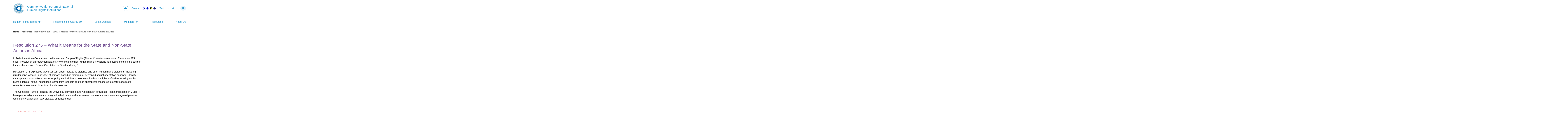

--- FILE ---
content_type: text/html; charset=UTF-8
request_url: https://cfnhri.org/resources/resolution-275-what-it-means-for-the-state-and-non-state-actors-in-africa/
body_size: 9596
content:
<!doctype html>
<html lang="en-US">
<head>
	<meta charset="UTF-8" />
	<meta name="viewport" content="width=device-width, initial-scale=1" />
	<link rel="profile" href="https://gmpg.org/xfn/11" />
	<title>Resolution 275  &#8211; What it Means for the State and Non-State Actors in Africa &#8211; CFNHRI</title>
<meta name='robots' content='max-image-preview:large' />
	<style>img:is([sizes="auto" i], [sizes^="auto," i]) { contain-intrinsic-size: 3000px 1500px }</style>
	<link rel='dns-prefetch' href='//cc.cdn.civiccomputing.com' />
<link rel="alternate" type="application/rss+xml" title="CFNHRI &raquo; Feed" href="https://cfnhri.org/feed/" />
<link rel="alternate" type="application/rss+xml" title="CFNHRI &raquo; Comments Feed" href="https://cfnhri.org/comments/feed/" />
<script type="text/javascript">
/* <![CDATA[ */
window._wpemojiSettings = {"baseUrl":"https:\/\/s.w.org\/images\/core\/emoji\/16.0.1\/72x72\/","ext":".png","svgUrl":"https:\/\/s.w.org\/images\/core\/emoji\/16.0.1\/svg\/","svgExt":".svg","source":{"concatemoji":"https:\/\/cfnhri.org\/wp\/wp-includes\/js\/wp-emoji-release.min.js?ver=6.8.2"}};
/*! This file is auto-generated */
!function(s,n){var o,i,e;function c(e){try{var t={supportTests:e,timestamp:(new Date).valueOf()};sessionStorage.setItem(o,JSON.stringify(t))}catch(e){}}function p(e,t,n){e.clearRect(0,0,e.canvas.width,e.canvas.height),e.fillText(t,0,0);var t=new Uint32Array(e.getImageData(0,0,e.canvas.width,e.canvas.height).data),a=(e.clearRect(0,0,e.canvas.width,e.canvas.height),e.fillText(n,0,0),new Uint32Array(e.getImageData(0,0,e.canvas.width,e.canvas.height).data));return t.every(function(e,t){return e===a[t]})}function u(e,t){e.clearRect(0,0,e.canvas.width,e.canvas.height),e.fillText(t,0,0);for(var n=e.getImageData(16,16,1,1),a=0;a<n.data.length;a++)if(0!==n.data[a])return!1;return!0}function f(e,t,n,a){switch(t){case"flag":return n(e,"\ud83c\udff3\ufe0f\u200d\u26a7\ufe0f","\ud83c\udff3\ufe0f\u200b\u26a7\ufe0f")?!1:!n(e,"\ud83c\udde8\ud83c\uddf6","\ud83c\udde8\u200b\ud83c\uddf6")&&!n(e,"\ud83c\udff4\udb40\udc67\udb40\udc62\udb40\udc65\udb40\udc6e\udb40\udc67\udb40\udc7f","\ud83c\udff4\u200b\udb40\udc67\u200b\udb40\udc62\u200b\udb40\udc65\u200b\udb40\udc6e\u200b\udb40\udc67\u200b\udb40\udc7f");case"emoji":return!a(e,"\ud83e\udedf")}return!1}function g(e,t,n,a){var r="undefined"!=typeof WorkerGlobalScope&&self instanceof WorkerGlobalScope?new OffscreenCanvas(300,150):s.createElement("canvas"),o=r.getContext("2d",{willReadFrequently:!0}),i=(o.textBaseline="top",o.font="600 32px Arial",{});return e.forEach(function(e){i[e]=t(o,e,n,a)}),i}function t(e){var t=s.createElement("script");t.src=e,t.defer=!0,s.head.appendChild(t)}"undefined"!=typeof Promise&&(o="wpEmojiSettingsSupports",i=["flag","emoji"],n.supports={everything:!0,everythingExceptFlag:!0},e=new Promise(function(e){s.addEventListener("DOMContentLoaded",e,{once:!0})}),new Promise(function(t){var n=function(){try{var e=JSON.parse(sessionStorage.getItem(o));if("object"==typeof e&&"number"==typeof e.timestamp&&(new Date).valueOf()<e.timestamp+604800&&"object"==typeof e.supportTests)return e.supportTests}catch(e){}return null}();if(!n){if("undefined"!=typeof Worker&&"undefined"!=typeof OffscreenCanvas&&"undefined"!=typeof URL&&URL.createObjectURL&&"undefined"!=typeof Blob)try{var e="postMessage("+g.toString()+"("+[JSON.stringify(i),f.toString(),p.toString(),u.toString()].join(",")+"));",a=new Blob([e],{type:"text/javascript"}),r=new Worker(URL.createObjectURL(a),{name:"wpTestEmojiSupports"});return void(r.onmessage=function(e){c(n=e.data),r.terminate(),t(n)})}catch(e){}c(n=g(i,f,p,u))}t(n)}).then(function(e){for(var t in e)n.supports[t]=e[t],n.supports.everything=n.supports.everything&&n.supports[t],"flag"!==t&&(n.supports.everythingExceptFlag=n.supports.everythingExceptFlag&&n.supports[t]);n.supports.everythingExceptFlag=n.supports.everythingExceptFlag&&!n.supports.flag,n.DOMReady=!1,n.readyCallback=function(){n.DOMReady=!0}}).then(function(){return e}).then(function(){var e;n.supports.everything||(n.readyCallback(),(e=n.source||{}).concatemoji?t(e.concatemoji):e.wpemoji&&e.twemoji&&(t(e.twemoji),t(e.wpemoji)))}))}((window,document),window._wpemojiSettings);
/* ]]> */
</script>
<style id='wp-emoji-styles-inline-css' type='text/css'>

	img.wp-smiley, img.emoji {
		display: inline !important;
		border: none !important;
		box-shadow: none !important;
		height: 1em !important;
		width: 1em !important;
		margin: 0 0.07em !important;
		vertical-align: -0.1em !important;
		background: none !important;
		padding: 0 !important;
	}
</style>
<link rel='stylesheet' id='wp-block-library-css' href='https://cfnhri.org/wp/wp-includes/css/dist/block-library/style.min.css?ver=6.8.2' type='text/css' media='all' />
<style id='classic-theme-styles-inline-css' type='text/css'>
/*! This file is auto-generated */
.wp-block-button__link{color:#fff;background-color:#32373c;border-radius:9999px;box-shadow:none;text-decoration:none;padding:calc(.667em + 2px) calc(1.333em + 2px);font-size:1.125em}.wp-block-file__button{background:#32373c;color:#fff;text-decoration:none}
</style>
<style id='global-styles-inline-css' type='text/css'>
:root{--wp--preset--aspect-ratio--square: 1;--wp--preset--aspect-ratio--4-3: 4/3;--wp--preset--aspect-ratio--3-4: 3/4;--wp--preset--aspect-ratio--3-2: 3/2;--wp--preset--aspect-ratio--2-3: 2/3;--wp--preset--aspect-ratio--16-9: 16/9;--wp--preset--aspect-ratio--9-16: 9/16;--wp--preset--color--black: #000000;--wp--preset--color--cyan-bluish-gray: #abb8c3;--wp--preset--color--white: #ffffff;--wp--preset--color--pale-pink: #f78da7;--wp--preset--color--vivid-red: #cf2e2e;--wp--preset--color--luminous-vivid-orange: #ff6900;--wp--preset--color--luminous-vivid-amber: #fcb900;--wp--preset--color--light-green-cyan: #7bdcb5;--wp--preset--color--vivid-green-cyan: #00d084;--wp--preset--color--pale-cyan-blue: #8ed1fc;--wp--preset--color--vivid-cyan-blue: #0693e3;--wp--preset--color--vivid-purple: #9b51e0;--wp--preset--gradient--vivid-cyan-blue-to-vivid-purple: linear-gradient(135deg,rgba(6,147,227,1) 0%,rgb(155,81,224) 100%);--wp--preset--gradient--light-green-cyan-to-vivid-green-cyan: linear-gradient(135deg,rgb(122,220,180) 0%,rgb(0,208,130) 100%);--wp--preset--gradient--luminous-vivid-amber-to-luminous-vivid-orange: linear-gradient(135deg,rgba(252,185,0,1) 0%,rgba(255,105,0,1) 100%);--wp--preset--gradient--luminous-vivid-orange-to-vivid-red: linear-gradient(135deg,rgba(255,105,0,1) 0%,rgb(207,46,46) 100%);--wp--preset--gradient--very-light-gray-to-cyan-bluish-gray: linear-gradient(135deg,rgb(238,238,238) 0%,rgb(169,184,195) 100%);--wp--preset--gradient--cool-to-warm-spectrum: linear-gradient(135deg,rgb(74,234,220) 0%,rgb(151,120,209) 20%,rgb(207,42,186) 40%,rgb(238,44,130) 60%,rgb(251,105,98) 80%,rgb(254,248,76) 100%);--wp--preset--gradient--blush-light-purple: linear-gradient(135deg,rgb(255,206,236) 0%,rgb(152,150,240) 100%);--wp--preset--gradient--blush-bordeaux: linear-gradient(135deg,rgb(254,205,165) 0%,rgb(254,45,45) 50%,rgb(107,0,62) 100%);--wp--preset--gradient--luminous-dusk: linear-gradient(135deg,rgb(255,203,112) 0%,rgb(199,81,192) 50%,rgb(65,88,208) 100%);--wp--preset--gradient--pale-ocean: linear-gradient(135deg,rgb(255,245,203) 0%,rgb(182,227,212) 50%,rgb(51,167,181) 100%);--wp--preset--gradient--electric-grass: linear-gradient(135deg,rgb(202,248,128) 0%,rgb(113,206,126) 100%);--wp--preset--gradient--midnight: linear-gradient(135deg,rgb(2,3,129) 0%,rgb(40,116,252) 100%);--wp--preset--font-size--small: 13px;--wp--preset--font-size--medium: 20px;--wp--preset--font-size--large: 36px;--wp--preset--font-size--x-large: 42px;--wp--preset--spacing--20: 0.44rem;--wp--preset--spacing--30: 0.67rem;--wp--preset--spacing--40: 1rem;--wp--preset--spacing--50: 1.5rem;--wp--preset--spacing--60: 2.25rem;--wp--preset--spacing--70: 3.38rem;--wp--preset--spacing--80: 5.06rem;--wp--preset--shadow--natural: 6px 6px 9px rgba(0, 0, 0, 0.2);--wp--preset--shadow--deep: 12px 12px 50px rgba(0, 0, 0, 0.4);--wp--preset--shadow--sharp: 6px 6px 0px rgba(0, 0, 0, 0.2);--wp--preset--shadow--outlined: 6px 6px 0px -3px rgba(255, 255, 255, 1), 6px 6px rgba(0, 0, 0, 1);--wp--preset--shadow--crisp: 6px 6px 0px rgba(0, 0, 0, 1);}:where(.is-layout-flex){gap: 0.5em;}:where(.is-layout-grid){gap: 0.5em;}body .is-layout-flex{display: flex;}.is-layout-flex{flex-wrap: wrap;align-items: center;}.is-layout-flex > :is(*, div){margin: 0;}body .is-layout-grid{display: grid;}.is-layout-grid > :is(*, div){margin: 0;}:where(.wp-block-columns.is-layout-flex){gap: 2em;}:where(.wp-block-columns.is-layout-grid){gap: 2em;}:where(.wp-block-post-template.is-layout-flex){gap: 1.25em;}:where(.wp-block-post-template.is-layout-grid){gap: 1.25em;}.has-black-color{color: var(--wp--preset--color--black) !important;}.has-cyan-bluish-gray-color{color: var(--wp--preset--color--cyan-bluish-gray) !important;}.has-white-color{color: var(--wp--preset--color--white) !important;}.has-pale-pink-color{color: var(--wp--preset--color--pale-pink) !important;}.has-vivid-red-color{color: var(--wp--preset--color--vivid-red) !important;}.has-luminous-vivid-orange-color{color: var(--wp--preset--color--luminous-vivid-orange) !important;}.has-luminous-vivid-amber-color{color: var(--wp--preset--color--luminous-vivid-amber) !important;}.has-light-green-cyan-color{color: var(--wp--preset--color--light-green-cyan) !important;}.has-vivid-green-cyan-color{color: var(--wp--preset--color--vivid-green-cyan) !important;}.has-pale-cyan-blue-color{color: var(--wp--preset--color--pale-cyan-blue) !important;}.has-vivid-cyan-blue-color{color: var(--wp--preset--color--vivid-cyan-blue) !important;}.has-vivid-purple-color{color: var(--wp--preset--color--vivid-purple) !important;}.has-black-background-color{background-color: var(--wp--preset--color--black) !important;}.has-cyan-bluish-gray-background-color{background-color: var(--wp--preset--color--cyan-bluish-gray) !important;}.has-white-background-color{background-color: var(--wp--preset--color--white) !important;}.has-pale-pink-background-color{background-color: var(--wp--preset--color--pale-pink) !important;}.has-vivid-red-background-color{background-color: var(--wp--preset--color--vivid-red) !important;}.has-luminous-vivid-orange-background-color{background-color: var(--wp--preset--color--luminous-vivid-orange) !important;}.has-luminous-vivid-amber-background-color{background-color: var(--wp--preset--color--luminous-vivid-amber) !important;}.has-light-green-cyan-background-color{background-color: var(--wp--preset--color--light-green-cyan) !important;}.has-vivid-green-cyan-background-color{background-color: var(--wp--preset--color--vivid-green-cyan) !important;}.has-pale-cyan-blue-background-color{background-color: var(--wp--preset--color--pale-cyan-blue) !important;}.has-vivid-cyan-blue-background-color{background-color: var(--wp--preset--color--vivid-cyan-blue) !important;}.has-vivid-purple-background-color{background-color: var(--wp--preset--color--vivid-purple) !important;}.has-black-border-color{border-color: var(--wp--preset--color--black) !important;}.has-cyan-bluish-gray-border-color{border-color: var(--wp--preset--color--cyan-bluish-gray) !important;}.has-white-border-color{border-color: var(--wp--preset--color--white) !important;}.has-pale-pink-border-color{border-color: var(--wp--preset--color--pale-pink) !important;}.has-vivid-red-border-color{border-color: var(--wp--preset--color--vivid-red) !important;}.has-luminous-vivid-orange-border-color{border-color: var(--wp--preset--color--luminous-vivid-orange) !important;}.has-luminous-vivid-amber-border-color{border-color: var(--wp--preset--color--luminous-vivid-amber) !important;}.has-light-green-cyan-border-color{border-color: var(--wp--preset--color--light-green-cyan) !important;}.has-vivid-green-cyan-border-color{border-color: var(--wp--preset--color--vivid-green-cyan) !important;}.has-pale-cyan-blue-border-color{border-color: var(--wp--preset--color--pale-cyan-blue) !important;}.has-vivid-cyan-blue-border-color{border-color: var(--wp--preset--color--vivid-cyan-blue) !important;}.has-vivid-purple-border-color{border-color: var(--wp--preset--color--vivid-purple) !important;}.has-vivid-cyan-blue-to-vivid-purple-gradient-background{background: var(--wp--preset--gradient--vivid-cyan-blue-to-vivid-purple) !important;}.has-light-green-cyan-to-vivid-green-cyan-gradient-background{background: var(--wp--preset--gradient--light-green-cyan-to-vivid-green-cyan) !important;}.has-luminous-vivid-amber-to-luminous-vivid-orange-gradient-background{background: var(--wp--preset--gradient--luminous-vivid-amber-to-luminous-vivid-orange) !important;}.has-luminous-vivid-orange-to-vivid-red-gradient-background{background: var(--wp--preset--gradient--luminous-vivid-orange-to-vivid-red) !important;}.has-very-light-gray-to-cyan-bluish-gray-gradient-background{background: var(--wp--preset--gradient--very-light-gray-to-cyan-bluish-gray) !important;}.has-cool-to-warm-spectrum-gradient-background{background: var(--wp--preset--gradient--cool-to-warm-spectrum) !important;}.has-blush-light-purple-gradient-background{background: var(--wp--preset--gradient--blush-light-purple) !important;}.has-blush-bordeaux-gradient-background{background: var(--wp--preset--gradient--blush-bordeaux) !important;}.has-luminous-dusk-gradient-background{background: var(--wp--preset--gradient--luminous-dusk) !important;}.has-pale-ocean-gradient-background{background: var(--wp--preset--gradient--pale-ocean) !important;}.has-electric-grass-gradient-background{background: var(--wp--preset--gradient--electric-grass) !important;}.has-midnight-gradient-background{background: var(--wp--preset--gradient--midnight) !important;}.has-small-font-size{font-size: var(--wp--preset--font-size--small) !important;}.has-medium-font-size{font-size: var(--wp--preset--font-size--medium) !important;}.has-large-font-size{font-size: var(--wp--preset--font-size--large) !important;}.has-x-large-font-size{font-size: var(--wp--preset--font-size--x-large) !important;}
:where(.wp-block-post-template.is-layout-flex){gap: 1.25em;}:where(.wp-block-post-template.is-layout-grid){gap: 1.25em;}
:where(.wp-block-columns.is-layout-flex){gap: 2em;}:where(.wp-block-columns.is-layout-grid){gap: 2em;}
:root :where(.wp-block-pullquote){font-size: 1.5em;line-height: 1.6;}
</style>
<link rel='stylesheet' id='css-main-css' href='https://cfnhri.org/app/themes/cfnhri/asset_dist/app.css?ver=6.8.2' type='text/css' media='all' />
<script type="text/javascript" src="https://cfnhri.org/app/themes/cfnhri/asset_dist/vendor/modernizr.js?ver=6.8.2" id="modernizr-js"></script>
<script type="text/javascript" src="https://cfnhri.org/wp/wp-includes/js/jquery/jquery.min.js?ver=3.7.1" id="jquery-core-js"></script>
<script type="text/javascript" src="https://cfnhri.org/wp/wp-includes/js/jquery/jquery-migrate.min.js?ver=3.4.1" id="jquery-migrate-js"></script>
<link rel="https://api.w.org/" href="https://cfnhri.org/wp-json/" /><link rel="alternate" title="JSON" type="application/json" href="https://cfnhri.org/wp-json/wp/v2/resources/2005" /><link rel="EditURI" type="application/rsd+xml" title="RSD" href="https://cfnhri.org/wp/xmlrpc.php?rsd" />
<meta name="generator" content="WordPress 6.8.2" />
<link rel="canonical" href="https://cfnhri.org/resources/resolution-275-what-it-means-for-the-state-and-non-state-actors-in-africa/" />
<link rel='shortlink' href='https://cfnhri.org/?p=2005' />
<link rel="alternate" title="oEmbed (JSON)" type="application/json+oembed" href="https://cfnhri.org/wp-json/oembed/1.0/embed?url=https%3A%2F%2Fcfnhri.org%2Fresources%2Fresolution-275-what-it-means-for-the-state-and-non-state-actors-in-africa%2F" />
<link rel="alternate" title="oEmbed (XML)" type="text/xml+oembed" href="https://cfnhri.org/wp-json/oembed/1.0/embed?url=https%3A%2F%2Fcfnhri.org%2Fresources%2Fresolution-275-what-it-means-for-the-state-and-non-state-actors-in-africa%2F&#038;format=xml" />
	<link rel="shortcut icon" href="https://cfnhri.org/app/themes/cfnhri/favicon.png" />
        <script async src="https://www.googletagmanager.com/gtag/js?id=UA-121815027-1"></script>
</head>

<body class="wp-singular resource-template-default single single-resource postid-2005 wp-theme-cfnhri">

<div id="page" class="site">
	<a class="skip-link screen-reader-text" href="#content">Skip to content</a>

		<header id="masthead" class="site-header">
        
      <div class="header--top">
          
        <div class="container d-md-flex justify-content-between align-items-center">

        <div class="site--branding">
          <h1>
            <a href="https://cfnhri.org/" rel="home" class="d-flex align-items-center">
              <img src="https://cfnhri.org/app/themes/cfnhri/logo.svg" class="site--logo" alt="logo">
              <span class="site--title">Commonwealth Forum of National Human Rights Institutions</span>
            </a>
          </h1>
        </div>

        <div class="mobile-fixed-header">
        <div class="d-flex align-items-center">
          <!-- Accessibility -->
          <div class="accessibility--controls accessibility--controls--header">
            <h2 class="sr-only">Accessibility controls</h2>
            <div class="d-flex align-items-center">
                <em class="hidden-sm-down fas fa-eye"></em>

                <div class="colour-contrast d-flex">
                    <span>Colour:</span>
                    <div class="button-group">
                        <button type="button" class="accessibility--control button__normal" data-accessibility-feature="colourContrast" data-accessibility-unit="color">
                            <span class="sr-only">Switch to colour theme</span>
                        </button>
                        <button type="button" class="accessibility--control button__blue" data-accessibility-feature="colourContrast" data-accessibility-unit="blue">
                            <span class="sr-only">Switch to high visibility theme</span>
                        </button>
                        <button type="button" class="accessibility--control button__hivis" data-accessibility-feature="colourContrast" data-accessibility-unit="hivis">
                            <span class="sr-only">Switch to high visibility theme</span>
                        </button>
                        <button type="button" class="accessibility--control button__soft" data-accessibility-feature="colourContrast" data-accessibility-unit="soft">
                            <span class="sr-only">Switch to soft theme</span>
                        </button>
                    </div>
                </div>
                
                <div class="text-sizing d-flex">
                    <span>Text:</span>
                    <div class="button-group">
                        <button type="button" class="accessibility--control button__small" data-accessibility-feature="fontSize" data-accessibility-unit="1">
                            A<span class="sr-only">Set font size to 100%</span>
                        </button>
                        <button type="button" class="accessibility--control button__medium" data-accessibility-feature="fontSize" data-accessibility-unit="1.25">
                            A<span class="sr-only">Set font size to 125%</span>
                        </button>
                        <button type="button" class="accessibility--control button__large" data-accessibility-feature="fontSize" data-accessibility-unit="1.5">
                            A<span class="sr-only">Set font size to 150%</span>
                        </button>
                    </div>
                </div>
                
            </div>
           </div>
          
          <div class="d-flex">
            <!-- Search -->
            <div class="search--container">
              <a id="search--toggle" class="toggle search--toggle" aria-controls="search--form" aria-expanded="false" href="/s?">
                <em class="fa fa-search"><span class="screen-reader-text">Open Site Search</span></em>
              </a>

              <form role="search" method="get" id="search--form" class="search--form site--controls--element" action="https://cfnhri.org/" aria-expanded="false">
                <div>
                  <label class="screen-reader-text" for="s">Search for:</label>
                  <input type="text" class="search--input" value="" name="s" id="s" />
                  <input type="submit" id="search--submit" class="search--submit" value="" />
                </div>
              </form>
            </div>

            <div class="site--controls">
              <a id="menu--toggle" class="toggle menu--toggle" aria-controls="primary--menu" aria-expanded="false" href="https://cfnhri.org/wp">
                <span class="menu--toggle--element"></span>
                <span class="menu--toggle--element"></span>
                <span class="menu--toggle--element"></span>
                <span class="sr-only">Open Primary Menu</span>
              </a>
            </div>
          </div>

        </div>
        </div>
            
            
        </div>  
      </div>
      
      <div class="header--main">        
        <div class="container">

          <nav id="site--navigation" class="site--navigation">
                                  <h6 class="sr-only">Navigate site's main menu</h6>
              <ul id="primary--menu" class="menu--nav primary--menu d-md-flex align-items-center justify-content-between"><li class="menu-item menu-item-type-post_type menu-item-object-page menu-item-has-children menu-item-75"><a href="https://cfnhri.org/human-rights-topics/">Human Rights Topics</a>
<ul class="sub-menu">
	<li class="menu-item menu-item-type-post_type menu-item-object-page menu-item-77"><a href="https://cfnhri.org/human-rights-topics/business-and-human-rights/">Business and Human Rights</a></li>
	<li class="menu-item menu-item-type-post_type menu-item-object-page menu-item-4980"><a href="https://cfnhri.org/human-rights-topics/disabled-peoples-rights/">Disabled People’s Rights</a></li>
	<li class="menu-item menu-item-type-post_type menu-item-object-page menu-item-369"><a href="https://cfnhri.org/human-rights-topics/monitoring-human-rights-and-the-universal-periodic-review/">Monitoring Human Rights and the Universal Periodic Review</a></li>
	<li class="menu-item menu-item-type-post_type menu-item-object-page menu-item-375"><a href="https://cfnhri.org/human-rights-topics/sexual-orientation-and-gender-identity/">Sexual Orientation, Gender Identity and Expression and Sex Characteristics</a></li>
	<li class="menu-item menu-item-type-post_type menu-item-object-page menu-item-383"><a href="https://cfnhri.org/human-rights-topics/sport-and-human-rights/">Sport and Human Rights</a></li>
	<li class="menu-item menu-item-type-taxonomy menu-item-object-focal_point menu-item-6192"><a href="https://cfnhri.org/focal-point-tax/women-and-girls/">Women and Girls</a></li>
</ul>
</li>
<li class="menu-item menu-item-type-post_type menu-item-object-page menu-item-4772"><a href="https://cfnhri.org/covid/">Responding to COVID-19</a></li>
<li class="menu-item menu-item-type-post_type_archive menu-item-object-update menu-item-271"><a href="https://cfnhri.org/updates/">Latest Updates</a></li>
<li class="menu-item menu-item-type-post_type_archive menu-item-object-member menu-item-has-children menu-item-409"><a href="https://cfnhri.org/members/">Members</a>
<ul class="sub-menu">
	<li class="menu-item menu-item-type-post_type menu-item-object-member menu-item-415"><a href="https://cfnhri.org/members/africa/">Africa</a></li>
	<li class="menu-item menu-item-type-post_type menu-item-object-member menu-item-423"><a href="https://cfnhri.org/members/asia/">Asia</a></li>
	<li class="menu-item menu-item-type-post_type menu-item-object-member menu-item-439"><a href="https://cfnhri.org/members/caribbean-and-americas/">Caribbean and Americas</a></li>
	<li class="menu-item menu-item-type-post_type menu-item-object-member menu-item-437"><a href="https://cfnhri.org/members/europe/">Europe</a></li>
	<li class="menu-item menu-item-type-post_type menu-item-object-member menu-item-435"><a href="https://cfnhri.org/members/pacific/">Pacific</a></li>
	<li class="menu-item menu-item-type-post_type menu-item-object-member menu-item-6183"><a href="https://cfnhri.org/members/overseas-territories/">Overseas Territories</a></li>
	<li class="menu-item menu-item-type-post_type menu-item-object-page menu-item-411"><a href="https://cfnhri.org/a-z-directory/">A-Z Directory</a></li>
</ul>
</li>
<li class="menu-item menu-item-type-post_type_archive menu-item-object-resource menu-item-1745"><a href="https://cfnhri.org/resources/">Resources</a></li>
<li class="menu-item menu-item-type-post_type menu-item-object-page menu-item-73"><a href="https://cfnhri.org/about/">About Us</a></li>
</ul>                    </nav>
              
        </div>
      </div>

		</header><!-- #masthead -->

	<div id="content" class="site-content">
    
	<main id="main" class="site--main">
      
    
<div class="container">
    
  <article class="article article--main">
      
  <ul id="breadcrumbs" class="breadcrumbs small"><li class="item-home"><a class="bread-link bread-home" href="https://cfnhri.org" title="Home">Home</a></li><li class="separator separator-home">  -  </li><li class="item-cat item-custom-post-type-resource"><a class="bread-cat bread-custom-post-type-resource" href="https://cfnhri.org/resources/" title="Resources">Resources</a></li><li class="separator">  -  </li><li class="item-current item-2005"><strong class="bread-current bread-2005" title="Resolution 275  &#8211; What it Means for the State and Non-State Actors in Africa">Resolution 275  &#8211; What it Means for the State and Non-State Actors in Africa</strong></li></ul>      
    <div class="row">  
  
      <div class="col-lg-9">

        <h1 class="article--title"><span>Resolution 275  &#8211; What it Means for the State and Non-State Actors in Africa</span></h1>  

        <div class="article--content">
            
          <div class="date small"></div>
           
                              
           
                       
          <p>In 2014 the African Commission on Human and Peoples&#8217; Rights (African Commission) adopted Resolution 275, titled, &#8216;Resolution on Protection against Violence and other Human Rights Violations against Persons on the basis of their real or imputed Sexual Orientation or Gender Identity.&#8217;</p>
<p>Resolution 275 expresses grave concern about increasing violence and other human rights violations, including murder, rape, assault, in respect of persons based on their real or perceived sexual orientation or gender identity. It calls upon states to take action for stopping such violence, to ensure that human rights defenders working on the human rights of sexual minorities are free from reprisals and take appropriate measures to ensure adequate remedies are ensured to victims of such violence.</p>
<p>The Centre for Human Rights at the University of Pretoria, and African Men for Sexual Health and Rights [AMSHeR] have produced guidelines are designed to help state and non-state actors in Africa curb violence against persons who identify as lesbian, gay, bisexual or transgender.</p>
<p><a href="https://cfnhri.org/wp-content/uploads/2020/01/resolution_275_eng.pdf"><img fetchpriority="high" decoding="async" class="alignnone wp-image-3127 size-medium" src="https://cfnhri.org/wp-content/uploads/2020/01/Resolution-275-Artwork-213.png" alt="" width="213" height="300" srcset="https://cfnhri.org/app/uploads/2020/01/Resolution-275-Artwork-213.png 213w, https://cfnhri.org/app/uploads/2020/01/Resolution-275-Artwork-727.png 727w, https://cfnhri.org/app/uploads/2020/01/Resolution-275-Artwork-768.png 768w, https://cfnhri.org/app/uploads/2020/01/Resolution-275-Artwork.png 872w" sizes="(max-width: 213px) 100vw, 213px" /></a></p>
            
                      <div class="attachment">
              <em class="far fa-file-alt" aria-hidden="true"></em>
                            <a href="https://cfnhri.org/app/uploads/2020/01/resolution_275_eng.pdf" target="_blank">Resolution 275 - What it means for State and Non-State Actors in Africa</a>
              <span>(pdf - 7mb)</span>
            </div>
            
        </div>
              
        <div class="article--share d-flex align-items-center">
          <span>Share</span>
          <ul class="icon--list social-sharing d-flex">
            <li>
              <a href="https://twitter.com/intent/tweet?source=https%3A%2F%2Fcfnhri.org%2Fresources%2Fresolution-275-what-it-means-for-the-state-and-non-state-actors-in-africa%2F&text=Resolution+275++%26%238211%3B+What+it+Means+for+the+State+and+Non-State+Actors+in+Africa%20URL:%20https%3A%2F%2Fcfnhri.org%2Fresources%2Fresolution-275-what-it-means-for-the-state-and-non-state-actors-in-africa%2F" target="_blank">
                <em class="fab fa-twitter" aria-hidden="true"></em>
              </a>
            </li>
            <li>
              <a href="https://www.facebook.com/sharer/sharer.php?u=https%3A%2F%2Fcfnhri.org%2Fresources%2Fresolution-275-what-it-means-for-the-state-and-non-state-actors-in-africa%2F" target="_blank">
                <em class="fab fa-facebook-f" aria-hidden="true"></em>
              </a>
            </li>
            <li>
              <a href="http://www.linkedin.com/shareArticle?mini=true&url=https%3A%2F%2Fcfnhri.org%2Fresources%2Fresolution-275-what-it-means-for-the-state-and-non-state-actors-in-africa%2F&title=Resolution+275++%26%238211%3B+What+it+Means+for+the+State+and+Non-State+Actors+in+Africa%20Generator&summary=Share%20to%20Facebook%2C%20Twitter%2C%20Google%2B%20and%20other%20social%20networks%20using%20simple%20HTML%20buttons&source=https%3A%2F%2Fcfnhri.org%2Fresources%2Fresolution-275-what-it-means-for-the-state-and-non-state-actors-in-africa%2F" target="_blank">
                <em class="fab fa-linkedin-in" aria-hidden="true"></em>
              </a>
            </li>
           </ul>
        </div>
          
      </div>
  
      <div class="col-lg-3">
      
        <div class="article--sidebar">

          <div class="related-content">
                      </div>
            
                      
        </div>   
        
      </div>     
                 
    </div>
      
  </article>    
  
</div>

    
     

	</main>

    

	</div>

    <footer class="footer">

        <div class="container">
            
            <div class="row">
                 
                <div class="col-md-6 col-lg-4">
                    
                    <div>
                      <a href="https://cfnhri.org/" rel="home">
                          <img src="https://cfnhri.org/app/themes/cfnhri/asset_dist/icons/footer-logo.svg" class="footer-logo" alt="logo">
                      </a>
                    </div>
                    
                                          <div class="footer-widget">
                      <aside class="widget_text widget widget_custom_html"><h3 class="widget-title">Contact</h3><div class="textwidget custom-html-widget"><a href="mailto:commonwealthforum@cndp.org.rw">commonwealthforum@cndp.org.rw</a></div></aside>                      </div>
                    
                </div>

                        
                <div class="col-md-6 col-lg-4">
                  	                    
                                        
                                                                  <h4 class="bold">Useful links</h4>
                          <nav>
                              <h6 class="sr-only">Navigate site's useful links</h6>
                              <ul id="useful-links--menu" class="menu--nav two-columns-list"><li class="menu-item menu-item-type-custom menu-item-object-custom menu-item-225"><a href="/human-rights-topics">Human Rights Topics</a></li>
<li class="menu-item menu-item-type-custom menu-item-object-custom menu-item-229"><a href="/updates/">Latest Updates</a></li>
<li class="menu-item menu-item-type-custom menu-item-object-custom menu-item-227"><a href="/about">About Us</a></li>
<li class="menu-item menu-item-type-custom menu-item-object-custom menu-item-231"><a href="/members">Members</a></li>
<li class="menu-item menu-item-type-custom menu-item-object-custom menu-item-233"><a href="/resources">Resources</a></li>
</ul>                          </nav>
                                              
                </div>   
                        
                <div class="col-md-12 col-lg-4"> 
                    
                                      <div class="footer-widget">
                    <aside class="widget_text widget widget_custom_html"><div class="textwidget custom-html-widget"><div class="d-flex align-items-center">
<span>Follow us</span>
<ul class="icon--list social-sharing d-flex">
<li><a href="https://twitter.com/CFNHRI" target="_blank">
<i class="fab fa-twitter" aria-hidden="true"></i></a>
</li>
<li>
<a href="https://www.facebook.com/CFNHRI/" target="_blank">
<i class="fab fa-facebook-f" aria-hidden="true"></i>
</a></li>
<li>
<a href="https://www.youtube.com/channel/UCNfX4-YsE1JxXIVlJRfuOGQ" target="_blank">
<i class="fab fa-youtube" aria-hidden="true"></i>
</a>
</li>
</ul>
</div></div></aside>                    </div>
                                    
                  <!-- Accessibility -->
                  <div class="accessibility--controls">
                    <div>Accessibility features<em class="fas fa-eye"></em></div>
                    <div>
                        <div class="text-sizing d-flex">
                            <span>Text:</span>
                            <div class="button-group">
                                <button type="button" class="accessibility--control button__small" data-accessibility-feature="fontSize" data-accessibility-unit="1">
                                    A<span class="sr-only">Set font size to 100%</span>
                                </button>
                                <button type="button" class="accessibility--control button__medium" data-accessibility-feature="fontSize" data-accessibility-unit="1.25">
                                    A<span class="sr-only">Set font size to 125%</span>
                                </button>
                                <button type="button" class="accessibility--control button__large" data-accessibility-feature="fontSize" data-accessibility-unit="1.5">
                                    A<span class="sr-only">Set font size to 150%</span>
                                </button>
                            </div>
                        </div>
                        <div class="colour-contrast d-flex">
                            <span>Colour:</span>
                            <div class="button-group">
                                <button type="button" class="accessibility--control button__normal" data-accessibility-feature="colourContrast" data-accessibility-unit="color">
                                    <span class="sr-only">Switch to colour theme</span>
                                </button>
                                <button type="button" class="accessibility--control button__blue" data-accessibility-feature="colourContrast" data-accessibility-unit="blue">
                                    <span class="sr-only">Switch to high visibility theme</span>
                                </button>
                                <button type="button" class="accessibility--control button__hivis" data-accessibility-feature="colourContrast" data-accessibility-unit="hivis">
                                    <span class="sr-only">Switch to high visibility theme</span>
                                </button>
                                <button type="button" class="accessibility--control button__soft" data-accessibility-feature="colourContrast" data-accessibility-unit="soft">
                                    <span class="sr-only">Switch to soft theme</span>
                                </button>
                            </div>
                        </div>

                    </div>
                   </div> 
                          
                </div>
                
            </div>
            
                <div class="row footer--bottom small"> 
                  
                  <div class="col-lg-12">             
                    <div class="copyright">&copy; Copyright 2022 CFNHRI | <a href="http://www.cndp.org.rw/" target="_blank">Currently chaired by Rwanda National Commission for Human Rights<span class="sr-only"> Opens in new window</span></a></div>                        
                  </div>
                    
                  <div class="col-lg-12">
                                                            
                          <nav class="footer--navigation">
                              <h6 class="sr-only">Navigate site's secondary menu</h6>
                              <ul id="footer--menu" class="menu--nav footer--menu d-md-flex justify-content-between"><li class="menu-item menu-item-type-custom menu-item-object-custom menu-item-223"><a href="/privacy-policy">Privacy Policy</a></li>
<li class="menu-item menu-item-type-post_type menu-item-object-page menu-item-117"><a href="https://cfnhri.org/disclaimer/">Disclaimer</a></li>
<li class="menu-item menu-item-type-post_type menu-item-object-page menu-item-115"><a href="https://cfnhri.org/accessibility/">Accessibility</a></li>
</ul>                          </nav>
                                      </div>
                
              </div>            

        </div>

    </footer>

    <a href="#main" class="scroll-top">
      <em class="fa fa-chevron-up" aria-hidden="true"></em>
      <span class="sr-only">Scroll to top of the content</span>
    </a>
    
<script type="speculationrules">
{"prefetch":[{"source":"document","where":{"and":[{"href_matches":"\/*"},{"not":{"href_matches":["\/wp\/wp-*.php","\/wp\/wp-admin\/*","\/app\/uploads\/*","\/app\/*","\/app\/plugins\/*","\/app\/themes\/cfnhri\/*","\/*\\?(.+)"]}},{"not":{"selector_matches":"a[rel~=\"nofollow\"]"}},{"not":{"selector_matches":".no-prefetch, .no-prefetch a"}}]},"eagerness":"conservative"}]}
</script>
<script type="text/javascript" src="//cc.cdn.civiccomputing.com/8/cookieControl-8.x.min.js?ver=6.8.2" id="ccc-cookie-control-js"></script>
<script type="text/javascript" src="https://cfnhri.org/app/themes/cfnhri/asset_dist/app.js?ver=6.8.2" id="js-main-js"></script>

            <script type="text/javascript">
                var config = {
                    apiKey: '66cd18119d7968aa0e78f5dcb29d705500ad4f37',
                    product: 'COMMUNITY',
                    logConsent: false,
                    notifyOnce: false,
                    initialState: 'CLOSED',
                    position: 'RIGHT',
                    theme: 'DARK',
                    layout: 'SLIDEOUT',
                    toggleType: 'slider',
                    iabCMP: false,
                                        closeStyle: 'icon',
                    consentCookieExpiry: 90,
                    subDomains :  true,
                    rejectButton: false,
                    settingsStyle : 'button',
                    encodeCookie : false,
                    accessibility: {
                        accessKey: 'C',
                        highlightFocus: false                    },
                                        text: {
                        title: 'This site uses cookies',
                        intro: 'Some of these cookies are essential, while others help us to improve your experience by providing insights into how the site is being used.',
                        necessaryTitle: 'Necessary Cookies',
                        necessaryDescription: 'Necessary cookies enable core functionality. The website cannot function properly without these cookies, and can only be disabled by changing your browser preferences.',
                        thirdPartyTitle: 'Warning: Some cookies require your attention',
                        thirdPartyDescription: 'Consent for the following cookies could not be automatically revoked. Please follow the link(s) below to opt out manually.',
                        on: 'On',
                        off: 'Off',
                        accept: 'Accept',
                        settings: 'Cookie Preferences',
                        acceptRecommended: 'Accept Recommended Settings',
                        notifyTitle: 'Your choice regarding cookies on this site',
                        notifyDescription: 'We use cookies to optimise site functionality and give you the best possible experience.',
                        closeLabel: 'Close',
                        accessibilityAlert: 'This site uses cookies to store information. Press accesskey C to learn more about your options.',
                        rejectSettings: 'Reject All',
                        reject: 'Reject',
                                            },

                                                                                                                                            
                                        necessaryCookies: [ 'wordpress_*','wordpress_logged_in_*','CookieControl','wp_consent_*','x-civic*' ],
                    
                                        optionalCookies: [
                                                                        {
                            name: 'analytics',
                            label: 'Analytical Cookies',
                            description: 'Analytical cookies help us to improve our website by collecting and reporting information on its usage',
                                                        cookies: [ '_ga', '_gid', '_gat*' ],
                            onAccept: function () {
                                 window.dataLayer = window.dataLayer || [];
 function gtag(){dataLayer.push(arguments);}
 gtag('js', new Date());
 gtag('config', 'UA-121815027-1');                            },
                            onRevoke: function () {
                                                            },
                                                        recommendedState: 'off',
                            lawfulBasis: 'consent',
                        },
                                                                    ],
                    
                    
                };
                CookieControl.load(config);
            </script>

            
</body>
</html>


--- FILE ---
content_type: image/svg+xml
request_url: https://cfnhri.org/app/themes/cfnhri/asset_dist/90f05d9d24c63d5f5bdd.svg
body_size: 519
content:
<svg xmlns="http://www.w3.org/2000/svg" viewBox="7843.5 -23.5 15 15">
  <defs>
    <style>
      .cls-1 {
        fill: #6cf;
      }

      .cls-1, .cls-2 {
        stroke: #0001ff;
      }

      .cls-2 {
        fill: #009;
      }
    </style>
  </defs>
  <g id="Group_624" data-name="Group 624" transform="translate(6966 -46)">
    <path id="Subtraction_3" data-name="Subtraction 3" class="cls-1" d="M44,63h0a7,7,0,0,1,0-14V63Z" transform="translate(841 -26)"/>
    <path id="Subtraction_4" data-name="Subtraction 4" class="cls-2" d="M44,63h0a7,7,0,0,1,0-14V63Z" transform="translate(929 86) rotate(180)"/>
  </g>
</svg>


--- FILE ---
content_type: image/svg+xml
request_url: https://cfnhri.org/app/themes/cfnhri/asset_dist/d1cfc28b2ee774014f44.svg
body_size: 519
content:
<svg xmlns="http://www.w3.org/2000/svg" viewBox="9239.5 -24.5 15 15">
  <defs>
    <style>
      .cls-1 {
        fill: #fff;
      }

      .cls-1, .cls-2 {
        stroke: #0001ff;
      }

      .cls-2 {
        fill: #009;
      }
    </style>
  </defs>
  <g id="Group_14" data-name="Group 14" transform="translate(8190 -32)">
    <path id="Subtraction_1" data-name="Subtraction 1" class="cls-1" d="M44,63h0a7,7,0,0,1,0-14V63Z" transform="translate(1013 -41)"/>
    <path id="Subtraction_2" data-name="Subtraction 2" class="cls-2" d="M44,63h0a7,7,0,0,1,0-14V63Z" transform="translate(1101 71) rotate(180)"/>
  </g>
</svg>


--- FILE ---
content_type: image/svg+xml
request_url: https://cfnhri.org/app/themes/cfnhri/logo.svg
body_size: 48568
content:
<svg xmlns="http://www.w3.org/2000/svg" xmlns:xlink="http://www.w3.org/1999/xlink" width="70" height="68" viewBox="0 0 70 68"><defs><pattern id="a" preserveAspectRatio="none" width="100%" height="100%" viewBox="0 0 128 126"><image width="128" height="126" xlink:href="[data-uri]"/></pattern></defs><rect width="70" height="68" fill="url(#a)"/></svg>

--- FILE ---
content_type: image/svg+xml
request_url: https://cfnhri.org/app/themes/cfnhri/asset_dist/icons/footer-logo.svg
body_size: 3318
content:
<svg xmlns="http://www.w3.org/2000/svg" width="100.152" height="103.003" viewBox="0 0 100.152 103.003"><path d="M11581.729,6029v-19.985h1.538V6029Zm2.747-20.039,1.534-.134,1.744,19.909-1.534.135Zm-7.229,19.774,1.739-19.909,1.53.134-1.74,19.909Zm9.966-20.069,1.514-.265,3.47,19.682-1.512.269Zm-14.414,19.417,3.472-19.682,1.512.265-3.466,19.681Zm17.116-19.945,1.481-.4,5.177,19.3-1.487.4Zm-21.486,18.907,5.171-19.3,1.485.4-5.172,19.305Zm24.122-19.667,1.449-.528,6.837,18.782-1.446.523Zm-28.386,18.254,6.836-18.782,1.44.528-6.832,18.777Zm30.958-19.247,1.392-.649,8.445,18.11-1.395.653Zm-35.083,17.466,8.442-18.115,1.4.649-8.446,18.115Zm37.552-18.674,1.329-.769,9.994,17.3-1.333.77Zm-41.5,16.536,9.993-17.3,1.327.769-9.987,17.305Zm43.858-17.958,1.257-.881,11.462,16.371-1.256.881Zm-47.616,15.489,11.462-16.371,1.265.881-11.466,16.37Zm49.836-17.109,1.177-.988,12.847,15.309-1.175.989Zm-53.358,14.321,12.85-15.309,1.176.988-12.844,15.31Zm55.431-16.128,1.091-1.087,14.127,14.133-1.087,1.087Zm-58.7,13.046,14.132-14.133,1.087,1.087-14.133,14.133Zm60.6-15.028.99-1.177,15.309,12.845-.989,1.176Zm-63.588,11.668,15.309-12.845.985,1.177-15.3,12.844Zm65.314-13.807.879-1.262,16.373,11.462-.881,1.262Zm-68,10.2,16.373-11.462.881,1.262-16.369,11.462Zm31.552-2.7a28.51,28.51,0,1,1,11.072,2.237A28.307,28.307,0,0,1,11571.425,6003.706Zm-3.9-26.2a14.966,14.966,0,1,0,14.968-14.97A14.984,14.984,0,0,0,11567.529,5977.5Zm41.878,16.419.769-1.329,17.3,9.99-.769,1.333Zm-71.894,8.662,17.31-9.99.77,1.329-17.308,9.995Zm73.223-11.069.648-1.391,18.112,8.447-.653,1.391Zm-75.234,7.056,18.109-8.447.652,1.391-18.117,8.447Zm76.348-9.57.522-1.444,18.78,6.836-.528,1.444Zm-78,5.392,18.774-6.836.528,1.444-18.781,6.836Zm-1.293-4.3,19.3-5.172.4,1.486-19.3,5.172Zm-.909-4.4,19.684-3.467.269,1.512-19.68,3.472Zm-.514-4.46,19.907-1.745.135,1.535-19.909,1.74Zm-.132-2.957v-1.535h19.981v1.535Zm.132-4.487.133-1.535,19.909,1.74-.135,1.535Zm.514-4.465.272-1.517,19.68,3.472-.269,1.517Zm.909-4.4.4-1.485,19.3,5.176-.4,1.481Zm79.295,1.087,18.774-6.836.528,1.445-18.78,6.836Zm-78-5.391.521-1.445,18.781,6.836-.528,1.445Zm76.889,2.876,18.107-8.447.653,1.391-18.112,8.447Zm-75.234-7.056.649-1.391,18.112,8.447-.648,1.391Zm73.9,4.648,17.309-9.994.769,1.333-17.308,9.99Zm-71.884-8.662.767-1.333,17.308,9.994-.77,1.329Zm70.353,6.375,16.371-11.462.881,1.262-16.373,11.462Zm-68-10.2.881-1.262,16.373,11.462-.881,1.262Zm66.271,8.062,15.31-12.844.984,1.176-15.3,12.845Zm-63.588-11.668.989-1.176,15.3,12.844-.985,1.177Zm61.68,9.687,14.131-14.128,1.087,1.087-14.127,14.128Zm-58.7-13.042,1.086-1.087,14.133,14.128-1.087,1.087Zm56.623,11.234,12.849-15.31,1.175.989-12.847,15.309Zm-53.354-14.321,1.177-.989,12.844,15.31-1.176.988Zm51.134,12.7,11.463-16.371,1.26.881-11.466,16.371Zm-47.616-15.489,1.265-.881,11.462,16.371-1.265.881Zm45.263,14.066,9.99-17.305,1.333.77-9.994,17.305Zm-41.5-16.536,1.333-.77,9.987,17.305-1.327.77Zm39.032,15.328,8.442-18.115,1.4.653-8.445,18.11Zm-35.079-17.461,1.392-.653,8.446,18.115-1.4.649Zm32.511,16.469,6.84-18.777,1.446.523-6.837,18.782Zm-28.386-18.254,1.444-.523,6.832,18.782-1.44.523Zm25.75,17.494,5.171-19.306,1.482.4-5.172,19.305Zm-21.486-18.907,1.484-.4,5.172,19.306-1.485.4Zm18.784,18.378,3.472-19.685,1.512.269-3.47,19.681Zm-14.414-19.416,1.513-.269,3.471,19.685-1.512.265Zm11.678,19.121,1.744-19.909,1.534.134-1.744,19.909Zm-7.229-19.774,1.529-.134,1.74,19.909-1.53.134Zm4.482,19.72V5926h1.538v19.984Z" transform="translate(-11531 -5925.999)" fill="#fff"/></svg>

--- FILE ---
content_type: image/svg+xml
request_url: https://cfnhri.org/app/themes/cfnhri/asset_dist/dbc3aca0eb6678325a12.svg
body_size: 519
content:
<svg xmlns="http://www.w3.org/2000/svg" viewBox="9311.5 -24.5 15 15">
  <defs>
    <style>
      .cls-1 {
        fill: #cc9;
      }

      .cls-1, .cls-2 {
        stroke: #010166;
      }

      .cls-2 {
        fill: #009;
      }
    </style>
  </defs>
  <g id="Group_11" data-name="Group 11" transform="translate(8190 -32)">
    <path id="Subtraction_7" data-name="Subtraction 7" class="cls-1" d="M44,63h0a7,7,0,0,1,0-14V63Z" transform="translate(1085 -41)"/>
    <path id="Subtraction_8" data-name="Subtraction 8" class="cls-2" d="M44,63h0a7,7,0,0,1,0-14V63Z" transform="translate(1173 71) rotate(180)"/>
  </g>
</svg>


--- FILE ---
content_type: image/svg+xml
request_url: https://cfnhri.org/app/themes/cfnhri/asset_dist/ad677c49b4e4957526af.svg
body_size: 468
content:
<svg xmlns="http://www.w3.org/2000/svg" viewBox="7867.5 -23.5 15 15">
  <defs>
    <style>
      .cls-1, .cls-2 {
        stroke: #000;
      }

      .cls-2 {
        fill: #ff0;
      }
    </style>
  </defs>
  <g id="Group_625" data-name="Group 625" transform="translate(6966 -46)">
    <path id="Subtraction_5" data-name="Subtraction 5" class="cls-1" d="M44,63h0a7,7,0,0,1,0-14V63Z" transform="translate(865 -26)"/>
    <path id="Subtraction_6" data-name="Subtraction 6" class="cls-2" d="M44,63h0a7,7,0,0,1,0-14V63Z" transform="translate(953 86) rotate(180)"/>
  </g>
</svg>
